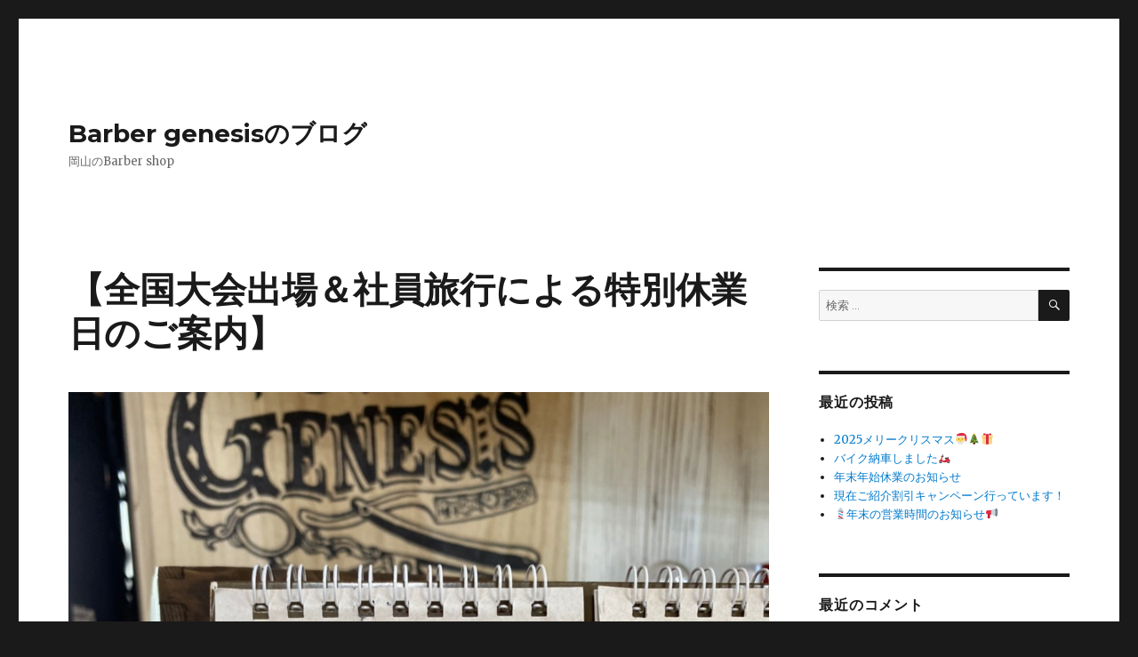

--- FILE ---
content_type: text/html; charset=UTF-8
request_url: https://www.barber-genesis.com/blog/61/
body_size: 9834
content:
<!DOCTYPE html>
<html lang="ja" class="no-js">
<head>
	<meta charset="UTF-8">
	<meta name="viewport" content="width=device-width, initial-scale=1">
	<link rel="profile" href="https://gmpg.org/xfn/11">
		<link rel="pingback" href="https://www.barber-genesis.com/blog/xmlrpc.php">
		<script>(function(html){html.className = html.className.replace(/\bno-js\b/,'js')})(document.documentElement);</script>
<title>【全国大会出場＆社員旅行による特別休業日のご案内】 &#8211; Barber genesisのブログ</title>
<meta name='robots' content='max-image-preview:large' />
<link rel='dns-prefetch' href='//fonts.googleapis.com' />
<link href='https://fonts.gstatic.com' crossorigin rel='preconnect' />
<link rel="alternate" type="application/rss+xml" title="Barber genesisのブログ &raquo; フィード" href="https://www.barber-genesis.com/blog/feed/" />
<link rel="alternate" type="application/rss+xml" title="Barber genesisのブログ &raquo; コメントフィード" href="https://www.barber-genesis.com/blog/comments/feed/" />
<link rel="alternate" type="application/rss+xml" title="Barber genesisのブログ &raquo; 【全国大会出場＆社員旅行による特別休業日のご案内】 のコメントのフィード" href="https://www.barber-genesis.com/blog/61/feed/" />
<script>
window._wpemojiSettings = {"baseUrl":"https:\/\/s.w.org\/images\/core\/emoji\/14.0.0\/72x72\/","ext":".png","svgUrl":"https:\/\/s.w.org\/images\/core\/emoji\/14.0.0\/svg\/","svgExt":".svg","source":{"concatemoji":"https:\/\/www.barber-genesis.com\/blog\/wp-includes\/js\/wp-emoji-release.min.js?ver=6.4.7"}};
/*! This file is auto-generated */
!function(i,n){var o,s,e;function c(e){try{var t={supportTests:e,timestamp:(new Date).valueOf()};sessionStorage.setItem(o,JSON.stringify(t))}catch(e){}}function p(e,t,n){e.clearRect(0,0,e.canvas.width,e.canvas.height),e.fillText(t,0,0);var t=new Uint32Array(e.getImageData(0,0,e.canvas.width,e.canvas.height).data),r=(e.clearRect(0,0,e.canvas.width,e.canvas.height),e.fillText(n,0,0),new Uint32Array(e.getImageData(0,0,e.canvas.width,e.canvas.height).data));return t.every(function(e,t){return e===r[t]})}function u(e,t,n){switch(t){case"flag":return n(e,"\ud83c\udff3\ufe0f\u200d\u26a7\ufe0f","\ud83c\udff3\ufe0f\u200b\u26a7\ufe0f")?!1:!n(e,"\ud83c\uddfa\ud83c\uddf3","\ud83c\uddfa\u200b\ud83c\uddf3")&&!n(e,"\ud83c\udff4\udb40\udc67\udb40\udc62\udb40\udc65\udb40\udc6e\udb40\udc67\udb40\udc7f","\ud83c\udff4\u200b\udb40\udc67\u200b\udb40\udc62\u200b\udb40\udc65\u200b\udb40\udc6e\u200b\udb40\udc67\u200b\udb40\udc7f");case"emoji":return!n(e,"\ud83e\udef1\ud83c\udffb\u200d\ud83e\udef2\ud83c\udfff","\ud83e\udef1\ud83c\udffb\u200b\ud83e\udef2\ud83c\udfff")}return!1}function f(e,t,n){var r="undefined"!=typeof WorkerGlobalScope&&self instanceof WorkerGlobalScope?new OffscreenCanvas(300,150):i.createElement("canvas"),a=r.getContext("2d",{willReadFrequently:!0}),o=(a.textBaseline="top",a.font="600 32px Arial",{});return e.forEach(function(e){o[e]=t(a,e,n)}),o}function t(e){var t=i.createElement("script");t.src=e,t.defer=!0,i.head.appendChild(t)}"undefined"!=typeof Promise&&(o="wpEmojiSettingsSupports",s=["flag","emoji"],n.supports={everything:!0,everythingExceptFlag:!0},e=new Promise(function(e){i.addEventListener("DOMContentLoaded",e,{once:!0})}),new Promise(function(t){var n=function(){try{var e=JSON.parse(sessionStorage.getItem(o));if("object"==typeof e&&"number"==typeof e.timestamp&&(new Date).valueOf()<e.timestamp+604800&&"object"==typeof e.supportTests)return e.supportTests}catch(e){}return null}();if(!n){if("undefined"!=typeof Worker&&"undefined"!=typeof OffscreenCanvas&&"undefined"!=typeof URL&&URL.createObjectURL&&"undefined"!=typeof Blob)try{var e="postMessage("+f.toString()+"("+[JSON.stringify(s),u.toString(),p.toString()].join(",")+"));",r=new Blob([e],{type:"text/javascript"}),a=new Worker(URL.createObjectURL(r),{name:"wpTestEmojiSupports"});return void(a.onmessage=function(e){c(n=e.data),a.terminate(),t(n)})}catch(e){}c(n=f(s,u,p))}t(n)}).then(function(e){for(var t in e)n.supports[t]=e[t],n.supports.everything=n.supports.everything&&n.supports[t],"flag"!==t&&(n.supports.everythingExceptFlag=n.supports.everythingExceptFlag&&n.supports[t]);n.supports.everythingExceptFlag=n.supports.everythingExceptFlag&&!n.supports.flag,n.DOMReady=!1,n.readyCallback=function(){n.DOMReady=!0}}).then(function(){return e}).then(function(){var e;n.supports.everything||(n.readyCallback(),(e=n.source||{}).concatemoji?t(e.concatemoji):e.wpemoji&&e.twemoji&&(t(e.twemoji),t(e.wpemoji)))}))}((window,document),window._wpemojiSettings);
</script>
<style id='wp-emoji-styles-inline-css'>

	img.wp-smiley, img.emoji {
		display: inline !important;
		border: none !important;
		box-shadow: none !important;
		height: 1em !important;
		width: 1em !important;
		margin: 0 0.07em !important;
		vertical-align: -0.1em !important;
		background: none !important;
		padding: 0 !important;
	}
</style>
<link rel='stylesheet' id='wp-block-library-css' href='https://www.barber-genesis.com/blog/wp-includes/css/dist/block-library/style.min.css?ver=6.4.7' media='all' />
<style id='wp-block-library-theme-inline-css'>
.wp-block-audio figcaption{color:#555;font-size:13px;text-align:center}.is-dark-theme .wp-block-audio figcaption{color:hsla(0,0%,100%,.65)}.wp-block-audio{margin:0 0 1em}.wp-block-code{border:1px solid #ccc;border-radius:4px;font-family:Menlo,Consolas,monaco,monospace;padding:.8em 1em}.wp-block-embed figcaption{color:#555;font-size:13px;text-align:center}.is-dark-theme .wp-block-embed figcaption{color:hsla(0,0%,100%,.65)}.wp-block-embed{margin:0 0 1em}.blocks-gallery-caption{color:#555;font-size:13px;text-align:center}.is-dark-theme .blocks-gallery-caption{color:hsla(0,0%,100%,.65)}.wp-block-image figcaption{color:#555;font-size:13px;text-align:center}.is-dark-theme .wp-block-image figcaption{color:hsla(0,0%,100%,.65)}.wp-block-image{margin:0 0 1em}.wp-block-pullquote{border-bottom:4px solid;border-top:4px solid;color:currentColor;margin-bottom:1.75em}.wp-block-pullquote cite,.wp-block-pullquote footer,.wp-block-pullquote__citation{color:currentColor;font-size:.8125em;font-style:normal;text-transform:uppercase}.wp-block-quote{border-left:.25em solid;margin:0 0 1.75em;padding-left:1em}.wp-block-quote cite,.wp-block-quote footer{color:currentColor;font-size:.8125em;font-style:normal;position:relative}.wp-block-quote.has-text-align-right{border-left:none;border-right:.25em solid;padding-left:0;padding-right:1em}.wp-block-quote.has-text-align-center{border:none;padding-left:0}.wp-block-quote.is-large,.wp-block-quote.is-style-large,.wp-block-quote.is-style-plain{border:none}.wp-block-search .wp-block-search__label{font-weight:700}.wp-block-search__button{border:1px solid #ccc;padding:.375em .625em}:where(.wp-block-group.has-background){padding:1.25em 2.375em}.wp-block-separator.has-css-opacity{opacity:.4}.wp-block-separator{border:none;border-bottom:2px solid;margin-left:auto;margin-right:auto}.wp-block-separator.has-alpha-channel-opacity{opacity:1}.wp-block-separator:not(.is-style-wide):not(.is-style-dots){width:100px}.wp-block-separator.has-background:not(.is-style-dots){border-bottom:none;height:1px}.wp-block-separator.has-background:not(.is-style-wide):not(.is-style-dots){height:2px}.wp-block-table{margin:0 0 1em}.wp-block-table td,.wp-block-table th{word-break:normal}.wp-block-table figcaption{color:#555;font-size:13px;text-align:center}.is-dark-theme .wp-block-table figcaption{color:hsla(0,0%,100%,.65)}.wp-block-video figcaption{color:#555;font-size:13px;text-align:center}.is-dark-theme .wp-block-video figcaption{color:hsla(0,0%,100%,.65)}.wp-block-video{margin:0 0 1em}.wp-block-template-part.has-background{margin-bottom:0;margin-top:0;padding:1.25em 2.375em}
</style>
<style id='classic-theme-styles-inline-css'>
/*! This file is auto-generated */
.wp-block-button__link{color:#fff;background-color:#32373c;border-radius:9999px;box-shadow:none;text-decoration:none;padding:calc(.667em + 2px) calc(1.333em + 2px);font-size:1.125em}.wp-block-file__button{background:#32373c;color:#fff;text-decoration:none}
</style>
<style id='global-styles-inline-css'>
body{--wp--preset--color--black: #000000;--wp--preset--color--cyan-bluish-gray: #abb8c3;--wp--preset--color--white: #fff;--wp--preset--color--pale-pink: #f78da7;--wp--preset--color--vivid-red: #cf2e2e;--wp--preset--color--luminous-vivid-orange: #ff6900;--wp--preset--color--luminous-vivid-amber: #fcb900;--wp--preset--color--light-green-cyan: #7bdcb5;--wp--preset--color--vivid-green-cyan: #00d084;--wp--preset--color--pale-cyan-blue: #8ed1fc;--wp--preset--color--vivid-cyan-blue: #0693e3;--wp--preset--color--vivid-purple: #9b51e0;--wp--preset--color--dark-gray: #1a1a1a;--wp--preset--color--medium-gray: #686868;--wp--preset--color--light-gray: #e5e5e5;--wp--preset--color--blue-gray: #4d545c;--wp--preset--color--bright-blue: #007acc;--wp--preset--color--light-blue: #9adffd;--wp--preset--color--dark-brown: #402b30;--wp--preset--color--medium-brown: #774e24;--wp--preset--color--dark-red: #640c1f;--wp--preset--color--bright-red: #ff675f;--wp--preset--color--yellow: #ffef8e;--wp--preset--gradient--vivid-cyan-blue-to-vivid-purple: linear-gradient(135deg,rgba(6,147,227,1) 0%,rgb(155,81,224) 100%);--wp--preset--gradient--light-green-cyan-to-vivid-green-cyan: linear-gradient(135deg,rgb(122,220,180) 0%,rgb(0,208,130) 100%);--wp--preset--gradient--luminous-vivid-amber-to-luminous-vivid-orange: linear-gradient(135deg,rgba(252,185,0,1) 0%,rgba(255,105,0,1) 100%);--wp--preset--gradient--luminous-vivid-orange-to-vivid-red: linear-gradient(135deg,rgba(255,105,0,1) 0%,rgb(207,46,46) 100%);--wp--preset--gradient--very-light-gray-to-cyan-bluish-gray: linear-gradient(135deg,rgb(238,238,238) 0%,rgb(169,184,195) 100%);--wp--preset--gradient--cool-to-warm-spectrum: linear-gradient(135deg,rgb(74,234,220) 0%,rgb(151,120,209) 20%,rgb(207,42,186) 40%,rgb(238,44,130) 60%,rgb(251,105,98) 80%,rgb(254,248,76) 100%);--wp--preset--gradient--blush-light-purple: linear-gradient(135deg,rgb(255,206,236) 0%,rgb(152,150,240) 100%);--wp--preset--gradient--blush-bordeaux: linear-gradient(135deg,rgb(254,205,165) 0%,rgb(254,45,45) 50%,rgb(107,0,62) 100%);--wp--preset--gradient--luminous-dusk: linear-gradient(135deg,rgb(255,203,112) 0%,rgb(199,81,192) 50%,rgb(65,88,208) 100%);--wp--preset--gradient--pale-ocean: linear-gradient(135deg,rgb(255,245,203) 0%,rgb(182,227,212) 50%,rgb(51,167,181) 100%);--wp--preset--gradient--electric-grass: linear-gradient(135deg,rgb(202,248,128) 0%,rgb(113,206,126) 100%);--wp--preset--gradient--midnight: linear-gradient(135deg,rgb(2,3,129) 0%,rgb(40,116,252) 100%);--wp--preset--font-size--small: 13px;--wp--preset--font-size--medium: 20px;--wp--preset--font-size--large: 36px;--wp--preset--font-size--x-large: 42px;--wp--preset--spacing--20: 0.44rem;--wp--preset--spacing--30: 0.67rem;--wp--preset--spacing--40: 1rem;--wp--preset--spacing--50: 1.5rem;--wp--preset--spacing--60: 2.25rem;--wp--preset--spacing--70: 3.38rem;--wp--preset--spacing--80: 5.06rem;--wp--preset--shadow--natural: 6px 6px 9px rgba(0, 0, 0, 0.2);--wp--preset--shadow--deep: 12px 12px 50px rgba(0, 0, 0, 0.4);--wp--preset--shadow--sharp: 6px 6px 0px rgba(0, 0, 0, 0.2);--wp--preset--shadow--outlined: 6px 6px 0px -3px rgba(255, 255, 255, 1), 6px 6px rgba(0, 0, 0, 1);--wp--preset--shadow--crisp: 6px 6px 0px rgba(0, 0, 0, 1);}:where(.is-layout-flex){gap: 0.5em;}:where(.is-layout-grid){gap: 0.5em;}body .is-layout-flow > .alignleft{float: left;margin-inline-start: 0;margin-inline-end: 2em;}body .is-layout-flow > .alignright{float: right;margin-inline-start: 2em;margin-inline-end: 0;}body .is-layout-flow > .aligncenter{margin-left: auto !important;margin-right: auto !important;}body .is-layout-constrained > .alignleft{float: left;margin-inline-start: 0;margin-inline-end: 2em;}body .is-layout-constrained > .alignright{float: right;margin-inline-start: 2em;margin-inline-end: 0;}body .is-layout-constrained > .aligncenter{margin-left: auto !important;margin-right: auto !important;}body .is-layout-constrained > :where(:not(.alignleft):not(.alignright):not(.alignfull)){max-width: var(--wp--style--global--content-size);margin-left: auto !important;margin-right: auto !important;}body .is-layout-constrained > .alignwide{max-width: var(--wp--style--global--wide-size);}body .is-layout-flex{display: flex;}body .is-layout-flex{flex-wrap: wrap;align-items: center;}body .is-layout-flex > *{margin: 0;}body .is-layout-grid{display: grid;}body .is-layout-grid > *{margin: 0;}:where(.wp-block-columns.is-layout-flex){gap: 2em;}:where(.wp-block-columns.is-layout-grid){gap: 2em;}:where(.wp-block-post-template.is-layout-flex){gap: 1.25em;}:where(.wp-block-post-template.is-layout-grid){gap: 1.25em;}.has-black-color{color: var(--wp--preset--color--black) !important;}.has-cyan-bluish-gray-color{color: var(--wp--preset--color--cyan-bluish-gray) !important;}.has-white-color{color: var(--wp--preset--color--white) !important;}.has-pale-pink-color{color: var(--wp--preset--color--pale-pink) !important;}.has-vivid-red-color{color: var(--wp--preset--color--vivid-red) !important;}.has-luminous-vivid-orange-color{color: var(--wp--preset--color--luminous-vivid-orange) !important;}.has-luminous-vivid-amber-color{color: var(--wp--preset--color--luminous-vivid-amber) !important;}.has-light-green-cyan-color{color: var(--wp--preset--color--light-green-cyan) !important;}.has-vivid-green-cyan-color{color: var(--wp--preset--color--vivid-green-cyan) !important;}.has-pale-cyan-blue-color{color: var(--wp--preset--color--pale-cyan-blue) !important;}.has-vivid-cyan-blue-color{color: var(--wp--preset--color--vivid-cyan-blue) !important;}.has-vivid-purple-color{color: var(--wp--preset--color--vivid-purple) !important;}.has-black-background-color{background-color: var(--wp--preset--color--black) !important;}.has-cyan-bluish-gray-background-color{background-color: var(--wp--preset--color--cyan-bluish-gray) !important;}.has-white-background-color{background-color: var(--wp--preset--color--white) !important;}.has-pale-pink-background-color{background-color: var(--wp--preset--color--pale-pink) !important;}.has-vivid-red-background-color{background-color: var(--wp--preset--color--vivid-red) !important;}.has-luminous-vivid-orange-background-color{background-color: var(--wp--preset--color--luminous-vivid-orange) !important;}.has-luminous-vivid-amber-background-color{background-color: var(--wp--preset--color--luminous-vivid-amber) !important;}.has-light-green-cyan-background-color{background-color: var(--wp--preset--color--light-green-cyan) !important;}.has-vivid-green-cyan-background-color{background-color: var(--wp--preset--color--vivid-green-cyan) !important;}.has-pale-cyan-blue-background-color{background-color: var(--wp--preset--color--pale-cyan-blue) !important;}.has-vivid-cyan-blue-background-color{background-color: var(--wp--preset--color--vivid-cyan-blue) !important;}.has-vivid-purple-background-color{background-color: var(--wp--preset--color--vivid-purple) !important;}.has-black-border-color{border-color: var(--wp--preset--color--black) !important;}.has-cyan-bluish-gray-border-color{border-color: var(--wp--preset--color--cyan-bluish-gray) !important;}.has-white-border-color{border-color: var(--wp--preset--color--white) !important;}.has-pale-pink-border-color{border-color: var(--wp--preset--color--pale-pink) !important;}.has-vivid-red-border-color{border-color: var(--wp--preset--color--vivid-red) !important;}.has-luminous-vivid-orange-border-color{border-color: var(--wp--preset--color--luminous-vivid-orange) !important;}.has-luminous-vivid-amber-border-color{border-color: var(--wp--preset--color--luminous-vivid-amber) !important;}.has-light-green-cyan-border-color{border-color: var(--wp--preset--color--light-green-cyan) !important;}.has-vivid-green-cyan-border-color{border-color: var(--wp--preset--color--vivid-green-cyan) !important;}.has-pale-cyan-blue-border-color{border-color: var(--wp--preset--color--pale-cyan-blue) !important;}.has-vivid-cyan-blue-border-color{border-color: var(--wp--preset--color--vivid-cyan-blue) !important;}.has-vivid-purple-border-color{border-color: var(--wp--preset--color--vivid-purple) !important;}.has-vivid-cyan-blue-to-vivid-purple-gradient-background{background: var(--wp--preset--gradient--vivid-cyan-blue-to-vivid-purple) !important;}.has-light-green-cyan-to-vivid-green-cyan-gradient-background{background: var(--wp--preset--gradient--light-green-cyan-to-vivid-green-cyan) !important;}.has-luminous-vivid-amber-to-luminous-vivid-orange-gradient-background{background: var(--wp--preset--gradient--luminous-vivid-amber-to-luminous-vivid-orange) !important;}.has-luminous-vivid-orange-to-vivid-red-gradient-background{background: var(--wp--preset--gradient--luminous-vivid-orange-to-vivid-red) !important;}.has-very-light-gray-to-cyan-bluish-gray-gradient-background{background: var(--wp--preset--gradient--very-light-gray-to-cyan-bluish-gray) !important;}.has-cool-to-warm-spectrum-gradient-background{background: var(--wp--preset--gradient--cool-to-warm-spectrum) !important;}.has-blush-light-purple-gradient-background{background: var(--wp--preset--gradient--blush-light-purple) !important;}.has-blush-bordeaux-gradient-background{background: var(--wp--preset--gradient--blush-bordeaux) !important;}.has-luminous-dusk-gradient-background{background: var(--wp--preset--gradient--luminous-dusk) !important;}.has-pale-ocean-gradient-background{background: var(--wp--preset--gradient--pale-ocean) !important;}.has-electric-grass-gradient-background{background: var(--wp--preset--gradient--electric-grass) !important;}.has-midnight-gradient-background{background: var(--wp--preset--gradient--midnight) !important;}.has-small-font-size{font-size: var(--wp--preset--font-size--small) !important;}.has-medium-font-size{font-size: var(--wp--preset--font-size--medium) !important;}.has-large-font-size{font-size: var(--wp--preset--font-size--large) !important;}.has-x-large-font-size{font-size: var(--wp--preset--font-size--x-large) !important;}
.wp-block-navigation a:where(:not(.wp-element-button)){color: inherit;}
:where(.wp-block-post-template.is-layout-flex){gap: 1.25em;}:where(.wp-block-post-template.is-layout-grid){gap: 1.25em;}
:where(.wp-block-columns.is-layout-flex){gap: 2em;}:where(.wp-block-columns.is-layout-grid){gap: 2em;}
.wp-block-pullquote{font-size: 1.5em;line-height: 1.6;}
</style>
<link rel='stylesheet' id='twentysixteen-fonts-css' href='https://fonts.googleapis.com/css?family=Merriweather%3A400%2C700%2C900%2C400italic%2C700italic%2C900italic%7CMontserrat%3A400%2C700%7CInconsolata%3A400&#038;subset=latin%2Clatin-ext&#038;display=fallback' media='all' />
<link rel='stylesheet' id='genericons-css' href='https://www.barber-genesis.com/blog/wp-content/themes/twentysixteen/genericons/genericons.css?ver=20201208' media='all' />
<link rel='stylesheet' id='twentysixteen-style-css' href='https://www.barber-genesis.com/blog/wp-content/themes/twentysixteen/style.css?ver=20201208' media='all' />
<link rel='stylesheet' id='twentysixteen-block-style-css' href='https://www.barber-genesis.com/blog/wp-content/themes/twentysixteen/css/blocks.css?ver=20190102' media='all' />
<!--[if lt IE 10]>
<link rel='stylesheet' id='twentysixteen-ie-css' href='https://www.barber-genesis.com/blog/wp-content/themes/twentysixteen/css/ie.css?ver=20170530' media='all' />
<![endif]-->
<!--[if lt IE 9]>
<link rel='stylesheet' id='twentysixteen-ie8-css' href='https://www.barber-genesis.com/blog/wp-content/themes/twentysixteen/css/ie8.css?ver=20170530' media='all' />
<![endif]-->
<!--[if lt IE 8]>
<link rel='stylesheet' id='twentysixteen-ie7-css' href='https://www.barber-genesis.com/blog/wp-content/themes/twentysixteen/css/ie7.css?ver=20170530' media='all' />
<![endif]-->
<!--[if lt IE 9]>
<script src="https://www.barber-genesis.com/blog/wp-content/themes/twentysixteen/js/html5.js?ver=3.7.3" id="twentysixteen-html5-js"></script>
<![endif]-->
<script src="https://www.barber-genesis.com/blog/wp-includes/js/jquery/jquery.min.js?ver=3.7.1" id="jquery-core-js"></script>
<script src="https://www.barber-genesis.com/blog/wp-includes/js/jquery/jquery-migrate.min.js?ver=3.4.1" id="jquery-migrate-js"></script>
<link rel="https://api.w.org/" href="https://www.barber-genesis.com/blog/wp-json/" /><link rel="alternate" type="application/json" href="https://www.barber-genesis.com/blog/wp-json/wp/v2/posts/61" /><link rel="EditURI" type="application/rsd+xml" title="RSD" href="https://www.barber-genesis.com/blog/xmlrpc.php?rsd" />
<meta name="generator" content="WordPress 6.4.7" />
<link rel="canonical" href="https://www.barber-genesis.com/blog/61/" />
<link rel='shortlink' href='https://www.barber-genesis.com/blog/?p=61' />
<link rel="alternate" type="application/json+oembed" href="https://www.barber-genesis.com/blog/wp-json/oembed/1.0/embed?url=https%3A%2F%2Fwww.barber-genesis.com%2Fblog%2F61%2F" />
<link rel="alternate" type="text/xml+oembed" href="https://www.barber-genesis.com/blog/wp-json/oembed/1.0/embed?url=https%3A%2F%2Fwww.barber-genesis.com%2Fblog%2F61%2F&#038;format=xml" />
<style>.recentcomments a{display:inline !important;padding:0 !important;margin:0 !important;}</style></head>

<body class="post-template-default single single-post postid-61 single-format-standard wp-embed-responsive group-blog">
<div id="page" class="site">
	<div class="site-inner">
		<a class="skip-link screen-reader-text" href="#content">コンテンツへスキップ</a>

		<header id="masthead" class="site-header">
			<div class="site-header-main">
				<div class="site-branding">
					
											<p class="site-title"><a href="https://www.barber-genesis.com/blog/" rel="home">Barber genesisのブログ</a></p>
												<p class="site-description">岡山のBarber shop</p>
									</div><!-- .site-branding -->

							</div><!-- .site-header-main -->

					</header><!-- .site-header -->

		<div id="content" class="site-content">

<div id="primary" class="content-area">
	<main id="main" class="site-main">
		
<article id="post-61" class="post-61 post type-post status-publish format-standard has-post-thumbnail hentry category-main-event">
	<header class="entry-header">
		<h1 class="entry-title">【全国大会出場＆社員旅行による特別休業日のご案内】</h1>	</header><!-- .entry-header -->

	
	
		<div class="post-thumbnail">
			<img width="1108" height="1478" src="https://www.barber-genesis.com/blog/wp-content/uploads/2019/10/S__22765594.jpg" class="attachment-post-thumbnail size-post-thumbnail wp-post-image" alt="" decoding="async" fetchpriority="high" srcset="https://www.barber-genesis.com/blog/wp-content/uploads/2019/10/S__22765594.jpg 1108w, https://www.barber-genesis.com/blog/wp-content/uploads/2019/10/S__22765594-225x300.jpg 225w, https://www.barber-genesis.com/blog/wp-content/uploads/2019/10/S__22765594-768x1024.jpg 768w" sizes="(max-width: 709px) 85vw, (max-width: 909px) 67vw, (max-width: 984px) 60vw, (max-width: 1362px) 62vw, 840px" />	</div><!-- .post-thumbnail -->

	
	<div class="entry-content">
		<p><img decoding="async" class="alignnone size-medium wp-image-62" src="http://www.barber-genesis.com/blog/wp-content/uploads/2019/10/S__22765594-225x300.jpg" alt="" width="225" height="300" srcset="https://www.barber-genesis.com/blog/wp-content/uploads/2019/10/S__22765594-225x300.jpg 225w, https://www.barber-genesis.com/blog/wp-content/uploads/2019/10/S__22765594-768x1024.jpg 768w, https://www.barber-genesis.com/blog/wp-content/uploads/2019/10/S__22765594.jpg 1108w" sizes="(max-width: 225px) 85vw, 225px" /></p>
<p>9月に広島で行われた中国大会での見事な成績を受けて</p>
<p>11月に横浜アリーナで行われる全国大会へ行って参ります(^O^)/</p>
<p>社員旅行も兼ねているのでスタッフ全員ウキウキ中です。</p>
<p>そこで11月は営業日と休業日が変則的となりますのでお知らせです。</p>
<p><strong>5日(火)</strong></p>
<p><strong>第1火曜ですが営業致します。</strong></p>
<p><strong>10日(日)～13日(水)</strong></p>
<p><strong>全国大会＆社員旅行</strong></p>
<p><strong>17日(日)</strong></p>
<p><strong>第3日曜ですが営業致します。</strong></p>
<p>帰ってきましたら大会結果＆旅行記をお届けします（●＾o＾●）</p>
<p>久々投稿、もりごんでした。</p>
	</div><!-- .entry-content -->

	<footer class="entry-footer">
		<span class="byline"><span class="author vcard"><img alt='' src='https://secure.gravatar.com/avatar/049ae15a62831f128a8298111843d400?s=49&#038;d=mm&#038;r=g' srcset='https://secure.gravatar.com/avatar/049ae15a62831f128a8298111843d400?s=98&#038;d=mm&#038;r=g 2x' class='avatar avatar-49 photo' height='49' width='49' decoding='async'/><span class="screen-reader-text">投稿者 </span> <a class="url fn n" href="https://www.barber-genesis.com/blog/author/moritani/">moritani</a></span></span><span class="posted-on"><span class="screen-reader-text">投稿日: </span><a href="https://www.barber-genesis.com/blog/61/" rel="bookmark"><time class="entry-date published" datetime="2019-10-17T15:39:04+09:00">2019年10月17日</time><time class="updated" datetime="2019-10-17T15:39:44+09:00">2019年10月17日</time></a></span><span class="cat-links"><span class="screen-reader-text">カテゴリー </span><a href="https://www.barber-genesis.com/blog/category/main-event/" rel="category tag">本店 - Event</a></span>			</footer><!-- .entry-footer -->
</article><!-- #post-61 -->

<div id="comments" class="comments-area">

	
	
		<div id="respond" class="comment-respond">
		<h2 id="reply-title" class="comment-reply-title">コメントを残す <small><a rel="nofollow" id="cancel-comment-reply-link" href="/blog/61/#respond" style="display:none;">コメントをキャンセル</a></small></h2><form action="https://www.barber-genesis.com/blog/wp-comments-post.php" method="post" id="commentform" class="comment-form" novalidate><p class="comment-notes"><span id="email-notes">メールアドレスが公開されることはありません。</span> <span class="required-field-message"><span class="required">※</span> が付いている欄は必須項目です</span></p><p class="comment-form-comment"><label for="comment">コメント <span class="required">※</span></label> <textarea id="comment" name="comment" cols="45" rows="8" maxlength="65525" required></textarea></p><p class="comment-form-author"><label for="author">名前 <span class="required">※</span></label> <input id="author" name="author" type="text" value="" size="30" maxlength="245" autocomplete="name" required /></p>
<p class="comment-form-email"><label for="email">メール <span class="required">※</span></label> <input id="email" name="email" type="email" value="" size="30" maxlength="100" aria-describedby="email-notes" autocomplete="email" required /></p>
<p class="comment-form-url"><label for="url">サイト</label> <input id="url" name="url" type="url" value="" size="30" maxlength="200" autocomplete="url" /></p>
<p class="comment-form-cookies-consent"><input id="wp-comment-cookies-consent" name="wp-comment-cookies-consent" type="checkbox" value="yes" /> <label for="wp-comment-cookies-consent">次回のコメントで使用するためブラウザーに自分の名前、メールアドレス、サイトを保存する。</label></p>
<p><img src="https://www.barber-genesis.com/blog/wp-content/plugins/siteguard/really-simple-captcha/tmp/1210344416.png" alt="CAPTCHA"></p><p><label for="siteguard_captcha">上に表示された文字を入力してください。</label><br /><input type="text" name="siteguard_captcha" id="siteguard_captcha" class="input" value="" size="10" aria-required="true" /><input type="hidden" name="siteguard_captcha_prefix" id="siteguard_captcha_prefix" value="1210344416" /></p><p class="form-submit"><input name="submit" type="submit" id="submit" class="submit" value="コメントを送信" /> <input type='hidden' name='comment_post_ID' value='61' id='comment_post_ID' />
<input type='hidden' name='comment_parent' id='comment_parent' value='0' />
</p><p class="tsa_param_field_tsa_" style="display:none;">email confirm<span class="required">*</span><input type="text" name="tsa_email_param_field___" id="tsa_email_param_field___" size="30" value="" />
	</p><p class="tsa_param_field_tsa_2" style="display:none;">post date<span class="required">*</span><input type="text" name="tsa_param_field_tsa_3" id="tsa_param_field_tsa_3" size="30" value="2026-01-21 09:51:51" />
	</p><p id="throwsSpamAway">日本語が含まれない投稿は無視されますのでご注意ください。（スパム対策）</p></form>	</div><!-- #respond -->
	
</div><!-- .comments-area -->

	<nav class="navigation post-navigation" aria-label="投稿">
		<h2 class="screen-reader-text">投稿ナビゲーション</h2>
		<div class="nav-links"><div class="nav-previous"><a href="https://www.barber-genesis.com/blog/55/" rel="prev"><span class="meta-nav" aria-hidden="true">前</span> <span class="screen-reader-text">前の投稿:</span> <span class="post-title">消費税引き上げに伴い、消費税率変更のお知らせ</span></a></div><div class="nav-next"><a href="https://www.barber-genesis.com/blog/71/" rel="next"><span class="meta-nav" aria-hidden="true">次</span> <span class="screen-reader-text">次の投稿:</span> <span class="post-title">SPC全国大会in横浜</span></a></div></div>
	</nav>
	</main><!-- .site-main -->

	
</div><!-- .content-area -->


	<aside id="secondary" class="sidebar widget-area">
		<section id="search-2" class="widget widget_search">
<form role="search" method="get" class="search-form" action="https://www.barber-genesis.com/blog/">
	<label>
		<span class="screen-reader-text">検索:</span>
		<input type="search" class="search-field" placeholder="検索 &hellip;" value="" name="s" />
	</label>
	<button type="submit" class="search-submit"><span class="screen-reader-text">検索</span></button>
</form>
</section>
		<section id="recent-posts-2" class="widget widget_recent_entries">
		<h2 class="widget-title">最近の投稿</h2><nav aria-label="最近の投稿">
		<ul>
											<li>
					<a href="https://www.barber-genesis.com/blog/733/">2025メリークリスマス&#x1f385;&#x1f384;&#x1f381;</a>
									</li>
											<li>
					<a href="https://www.barber-genesis.com/blog/730/">バイク納車しました&#x1f6f5;</a>
									</li>
											<li>
					<a href="https://www.barber-genesis.com/blog/723/">年末年始休業のお知らせ</a>
									</li>
											<li>
					<a href="https://www.barber-genesis.com/blog/720/">現在ご紹介割引キャンペーン行っています！</a>
									</li>
											<li>
					<a href="https://www.barber-genesis.com/blog/716/">&#x1f488;年末の営業時間のお知らせ&#x1f4e2;</a>
									</li>
					</ul>

		</nav></section><section id="recent-comments-2" class="widget widget_recent_comments"><h2 class="widget-title">最近のコメント</h2><nav aria-label="最近のコメント"><ul id="recentcomments"></ul></nav></section><section id="archives-2" class="widget widget_archive"><h2 class="widget-title">アーカイブ</h2><nav aria-label="アーカイブ">
			<ul>
					<li><a href='https://www.barber-genesis.com/blog/date/2025/12/'>2025年12月</a></li>
	<li><a href='https://www.barber-genesis.com/blog/date/2025/11/'>2025年11月</a></li>
	<li><a href='https://www.barber-genesis.com/blog/date/2025/10/'>2025年10月</a></li>
	<li><a href='https://www.barber-genesis.com/blog/date/2025/09/'>2025年9月</a></li>
	<li><a href='https://www.barber-genesis.com/blog/date/2025/08/'>2025年8月</a></li>
	<li><a href='https://www.barber-genesis.com/blog/date/2025/07/'>2025年7月</a></li>
	<li><a href='https://www.barber-genesis.com/blog/date/2025/06/'>2025年6月</a></li>
	<li><a href='https://www.barber-genesis.com/blog/date/2025/05/'>2025年5月</a></li>
	<li><a href='https://www.barber-genesis.com/blog/date/2025/01/'>2025年1月</a></li>
	<li><a href='https://www.barber-genesis.com/blog/date/2024/12/'>2024年12月</a></li>
	<li><a href='https://www.barber-genesis.com/blog/date/2024/11/'>2024年11月</a></li>
	<li><a href='https://www.barber-genesis.com/blog/date/2024/09/'>2024年9月</a></li>
	<li><a href='https://www.barber-genesis.com/blog/date/2024/06/'>2024年6月</a></li>
	<li><a href='https://www.barber-genesis.com/blog/date/2024/04/'>2024年4月</a></li>
	<li><a href='https://www.barber-genesis.com/blog/date/2024/03/'>2024年3月</a></li>
	<li><a href='https://www.barber-genesis.com/blog/date/2024/02/'>2024年2月</a></li>
	<li><a href='https://www.barber-genesis.com/blog/date/2024/01/'>2024年1月</a></li>
	<li><a href='https://www.barber-genesis.com/blog/date/2023/12/'>2023年12月</a></li>
	<li><a href='https://www.barber-genesis.com/blog/date/2023/11/'>2023年11月</a></li>
	<li><a href='https://www.barber-genesis.com/blog/date/2023/09/'>2023年9月</a></li>
	<li><a href='https://www.barber-genesis.com/blog/date/2023/08/'>2023年8月</a></li>
	<li><a href='https://www.barber-genesis.com/blog/date/2023/07/'>2023年7月</a></li>
	<li><a href='https://www.barber-genesis.com/blog/date/2023/06/'>2023年6月</a></li>
	<li><a href='https://www.barber-genesis.com/blog/date/2023/05/'>2023年5月</a></li>
	<li><a href='https://www.barber-genesis.com/blog/date/2023/01/'>2023年1月</a></li>
	<li><a href='https://www.barber-genesis.com/blog/date/2022/12/'>2022年12月</a></li>
	<li><a href='https://www.barber-genesis.com/blog/date/2022/11/'>2022年11月</a></li>
	<li><a href='https://www.barber-genesis.com/blog/date/2022/10/'>2022年10月</a></li>
	<li><a href='https://www.barber-genesis.com/blog/date/2022/07/'>2022年7月</a></li>
	<li><a href='https://www.barber-genesis.com/blog/date/2022/06/'>2022年6月</a></li>
	<li><a href='https://www.barber-genesis.com/blog/date/2022/04/'>2022年4月</a></li>
	<li><a href='https://www.barber-genesis.com/blog/date/2022/02/'>2022年2月</a></li>
	<li><a href='https://www.barber-genesis.com/blog/date/2022/01/'>2022年1月</a></li>
	<li><a href='https://www.barber-genesis.com/blog/date/2021/12/'>2021年12月</a></li>
	<li><a href='https://www.barber-genesis.com/blog/date/2021/09/'>2021年9月</a></li>
	<li><a href='https://www.barber-genesis.com/blog/date/2021/07/'>2021年7月</a></li>
	<li><a href='https://www.barber-genesis.com/blog/date/2021/01/'>2021年1月</a></li>
	<li><a href='https://www.barber-genesis.com/blog/date/2020/12/'>2020年12月</a></li>
	<li><a href='https://www.barber-genesis.com/blog/date/2020/09/'>2020年9月</a></li>
	<li><a href='https://www.barber-genesis.com/blog/date/2020/06/'>2020年6月</a></li>
	<li><a href='https://www.barber-genesis.com/blog/date/2020/05/'>2020年5月</a></li>
	<li><a href='https://www.barber-genesis.com/blog/date/2020/04/'>2020年4月</a></li>
	<li><a href='https://www.barber-genesis.com/blog/date/2020/03/'>2020年3月</a></li>
	<li><a href='https://www.barber-genesis.com/blog/date/2020/02/'>2020年2月</a></li>
	<li><a href='https://www.barber-genesis.com/blog/date/2020/01/'>2020年1月</a></li>
	<li><a href='https://www.barber-genesis.com/blog/date/2019/12/'>2019年12月</a></li>
	<li><a href='https://www.barber-genesis.com/blog/date/2019/11/'>2019年11月</a></li>
	<li><a href='https://www.barber-genesis.com/blog/date/2019/10/'>2019年10月</a></li>
	<li><a href='https://www.barber-genesis.com/blog/date/2019/09/'>2019年9月</a></li>
			</ul>

			</nav></section><section id="categories-2" class="widget widget_categories"><h2 class="widget-title">カテゴリー</h2><nav aria-label="カテゴリー">
			<ul>
					<li class="cat-item cat-item-1"><a href="https://www.barber-genesis.com/blog/category/other/">その他</a>
</li>
	<li class="cat-item cat-item-8"><a href="https://www.barber-genesis.com/blog/category/main-event/">本店 &#8211; Event</a>
</li>
	<li class="cat-item cat-item-7"><a href="https://www.barber-genesis.com/blog/category/main-news/">本店 &#8211; News</a>
</li>
	<li class="cat-item cat-item-9"><a href="https://www.barber-genesis.com/blog/category/tsushima-event/">津島店 &#8211; Event</a>
</li>
	<li class="cat-item cat-item-4"><a href="https://www.barber-genesis.com/blog/category/tsusima-news/">津島店 &#8211; News</a>
</li>
			</ul>

			</nav></section><section id="meta-2" class="widget widget_meta"><h2 class="widget-title">メタ情報</h2><nav aria-label="メタ情報">
		<ul>
						<li><a href="https://www.barber-genesis.com/blog/wp-login.php">ログイン</a></li>
			<li><a href="https://www.barber-genesis.com/blog/feed/">投稿フィード</a></li>
			<li><a href="https://www.barber-genesis.com/blog/comments/feed/">コメントフィード</a></li>

			<li><a href="https://ja.wordpress.org/">WordPress.org</a></li>
		</ul>

		</nav></section>	</aside><!-- .sidebar .widget-area -->

		</div><!-- .site-content -->

		<footer id="colophon" class="site-footer">
			
			
			<div class="site-info">
								<span class="site-title"><a href="https://www.barber-genesis.com/blog/" rel="home">Barber genesisのブログ</a></span>
								<a href="https://ja.wordpress.org/" class="imprint">
					Proudly powered by WordPress				</a>
			</div><!-- .site-info -->
		</footer><!-- .site-footer -->
	</div><!-- .site-inner -->
</div><!-- .site -->

<script src="https://www.barber-genesis.com/blog/wp-content/themes/twentysixteen/js/skip-link-focus-fix.js?ver=20170530" id="twentysixteen-skip-link-focus-fix-js"></script>
<script src="https://www.barber-genesis.com/blog/wp-includes/js/comment-reply.min.js?ver=6.4.7" id="comment-reply-js" async data-wp-strategy="async"></script>
<script id="twentysixteen-script-js-extra">
var screenReaderText = {"expand":"\u30b5\u30d6\u30e1\u30cb\u30e5\u30fc\u3092\u5c55\u958b","collapse":"\u30b5\u30d6\u30e1\u30cb\u30e5\u30fc\u3092\u9589\u3058\u308b"};
</script>
<script src="https://www.barber-genesis.com/blog/wp-content/themes/twentysixteen/js/functions.js?ver=20181217" id="twentysixteen-script-js"></script>
<script src="https://www.barber-genesis.com/blog/wp-content/plugins/throws-spam-away/js/tsa_params.min.js?ver=3.4.2" id="throws-spam-away-script-js"></script>
</body>
</html>


--- FILE ---
content_type: image/svg+xml
request_url: https://s.w.org/images/core/emoji/14.0.0/svg/1f488.svg
body_size: 123
content:
<svg xmlns="http://www.w3.org/2000/svg" viewBox="0 0 36 36"><circle fill="#CCD6DD" cx="18" cy="6" r="6"/><path fill="#FFF" d="M11 12h14v21H11z"/><path fill="#DD2E44" d="M11 28.487L20.251 33H25v-2.134l-14-6.83z"/><path fill="#55ACEE" d="M11 19.585l14 6.83v-4.45l-14-6.831z"/><path fill="#DD2E44" d="M13.697 12L25 17.514V12z"/><path fill="#99AAB5" d="M27 11c0 1.104-.896 2-2 2H11c-1.104 0-2-.896-2-2s.896-2 2-2h14c1.104 0 2 .896 2 2zm0 23c0 1.104-.896 2-2 2H11c-1.104 0-2-.896-2-2s.896-2 2-2h14c1.104 0 2 .896 2 2z"/></svg>